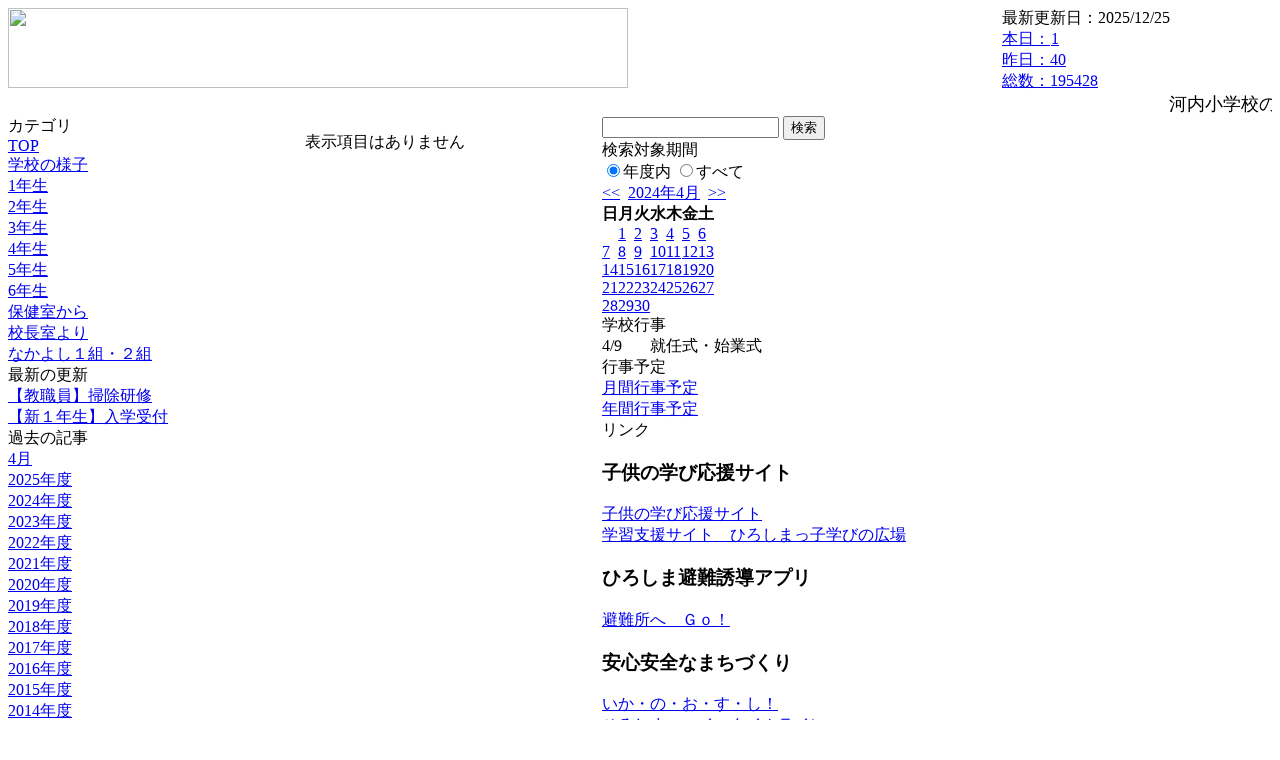

--- FILE ---
content_type: text/html; charset=EUC-JP
request_url: https://cms.edu.city.hiroshima.jp/weblog/index.php?id=e1007&type=2&date=20240403&category_id=8105
body_size: 15298
content:
<!DOCTYPE html PUBLIC "-//W3C//DTD XHTML 1.0 Transitional//EN" "http://www.w3.org/TR/xhtml1/DTD/xhtml1-transitional.dtd">
<html xmlns="http://www.w3.org/1999/xhtml" xml:lang="ja" lang="ja">

<head>
<meta http-equiv="Content-Type" content="text/html; charset=EUC-JP" />
<meta http-equiv="Content-Style-Type" content="text/css" />
<meta http-equiv="Content-Script-Type" content="text/javascript" />
<link rel="stylesheet" href="/weblog/css/type_054/import.css" type="text/css" />
<title>広島市立河内小学校</title>
<style type="text/css">
#block_title {
    background-image: url("/weblog/data/e1007/title.gif");
    background-repeat: no-repeat;
}
</style>
<link rel="alternate" type="application/rss+xml" title="RSS" href="https://cms.edu.city.hiroshima.jp/weblog/rss2.php?id=e1007" />
<script type="text/javascript">
//<![CDATA[
var ENV={school_id:'e1007'};
//]]>
</script>

<script type="text/javascript">
//<![CDATA[
var writeNewEntryImage;
(function(){
	function getval(name){
		var cs=document.cookie.split(/;\s*/);
		for(var i=0; i<cs.length; i++) {
			var nv=cs[i].split('=');
			if(nv[0]==name)return decodeURIComponent(nv[1]);
		}
		return false;
	}
	function setval(name,val,days){
		var str = name+'='+encodeURIComponent(val) +';path=/;';
		if (days) {
			var d=new Date();
			d.setTime(d.getTime + days*3600*24*1000);
			str += 'expires='+ d.toGMTString() +';';
		}
		document.cookie = str;
	}
	function toInt(s){
		if(!s)return false;
		var n=parseInt(s);
		if(isNaN(n))n=false;
		return n;
	}
	var ftime=toInt(getval('AccessTime')), ltime=toInt(getval('PreAccessTime'));
	var now=new Date();
	now=Math.floor(now.getTime()/1000);
	if(!ftime) {
		if(ltime) ftime=ltime;
		else ftime = now;
		setval('AccessTime', ftime);
	}
	setval('PreAccessTime',now,14);
	writeNewEntryImage = function(pubsec,w,h) {
		if (!pubsec || pubsec>=ftime) {
			var tag = '<img src="/weblog/css/type_054/image/icon_000.gif"';
			if(w) tag += ' width="'+ w +'"';
			if(h) tag += ' height="'+ h +'"';
			tag += ' align="absmiddle"';
			tag += ' alt="新着"';
			tag += ' /> ';
			document.write(tag);
		}
	};
})();
function tglelm(elm, swt) {
	if (typeof elm == "string") elm = document.getElementById(elm);
	var toExpand = elm.style.display != "block";
	elm.style.display = toExpand? "block" : "none";
	if (swt) {
		if (typeof swt == "string") swt = document.getElementById(swt);
		var cn = toExpand? "expand" : "collapse";
		if (tglelm.reClass.test(swt.className)) {
			swt.className = swt.className.replace(tglelm.reClass, cn);
		} else {
			swt.className = swt.className +" "+ cn;
		}
	}
}
tglelm.reClass = /\b(collapse|expand)\b/;

//]]>
</script>

</head>


<body>
<div id="block_whole">


<!-- ■block_header -->
<div id="block_header">
<div id="block_title">
<table width="100%" border="0" cellspacing="0" cellpadding="0" summary="update info">
<tr valign="top">
<td rowspan="2" id="block_headerLeft"><img src="image/space.gif" width="620" height="80" style="border:none;" /></td>
<td id="block_update">最新更新日：2025/12/25</td>
</tr>
<tr valign="bottom">
<td id="block_counter">
<a href="index.php?id=e1007&amp;type=6&amp;date=20240403">
本日：<img src="/weblog/count_up.php?id=e1007" alt="count up" width="1" height="1" style="border:none;" />1
<br />
昨日：40<br />
総数：195428
</a>
</td>
</tr></table>
</div>
</div>
<!-- ■block_header end -->


<!-- ■Block_mess -->
<div id="block_mess"><marquee behavior="scroll" scrolldelay="67" scrollamount="3"><font style="font-size:18px;">河内小学校のホームページへようこそ　　　　　　学校教育目標　　  夢や志をもち、ともに未来を切り拓く子どもの育成　　</font></marquee>
</div>
<!-- ■Block_mess end -->


<!-- ■block_main -->
<div id="block_main">
<table width="100%" border="0" cellspacing="0" cellpadding="0">
<tr valign="top">


<!-- ●Block_left -->
<td id="block_left">


<!-- カテゴリ -->
<div class="group_sidemenu">
<div class="sidemenu_0">
<div class="menu_title">カテゴリ</div>
<div class="divmenuitem">
  <a class="menu" href="index.php?id=e1007&amp;date=20240403">TOP</a>
</div>
<div class="divmenuitem">
  <a class="menu" href="index.php?id=e1007&amp;type=2&amp;date=20240403&amp;category_id=6556">学校の様子</a>
</div>
<div class="divmenuitem">
  <a class="menu" href="index.php?id=e1007&amp;type=2&amp;date=20240403&amp;category_id=7422">1年生</a>
</div>
<div class="divmenuitem">
  <a class="menu" href="index.php?id=e1007&amp;type=2&amp;date=20240403&amp;category_id=7423">2年生</a>
</div>
<div class="divmenuitem">
  <a class="menu" href="index.php?id=e1007&amp;type=2&amp;date=20240403&amp;category_id=7428">3年生</a>
</div>
<div class="divmenuitem">
  <a class="menu" href="index.php?id=e1007&amp;type=2&amp;date=20240403&amp;category_id=7424">4年生</a>
</div>
<div class="divmenuitem">
  <a class="menu" href="index.php?id=e1007&amp;type=2&amp;date=20240403&amp;category_id=7425">5年生</a>
</div>
<div class="divmenuitem">
  <a class="menu" href="index.php?id=e1007&amp;type=2&amp;date=20240403&amp;category_id=7426">6年生</a>
</div>
<div class="divmenuitem">
  <a class="menu" href="index.php?id=e1007&amp;type=2&amp;date=20240403&amp;category_id=7427">保健室から</a>
</div>
<div class="divmenuitem">
  <a class="menu menu_selected" href="index.php?id=e1007&amp;type=2&amp;date=20240403&amp;category_id=8105">校長室より</a>
</div>
<div class="divmenuitem">
  <a class="menu" href="index.php?id=e1007&amp;type=2&amp;date=20240403&amp;category_id=11883">なかよし１組・２組</a>
</div>

</div>
</div>


<!-- 最新の更新 -->
<div class="group_sidemenu">
<div class="sidemenu_1">
<div class="menu_title">最新の更新</div>
<div class="divmenuitem">
  <a class="menu" href="/weblog/index.php?id=e1007&amp;type=1&amp;column_id=1162110&amp;category_id=6556&amp;date=20240403"><script type="text/javascript">writeNewEntryImage(1712112821,null,null,'absmiddle')</script>【教職員】掃除研修</a>
</div>
<div class="divmenuitem">
  <a class="menu" href="/weblog/index.php?id=e1007&amp;type=1&amp;column_id=1161826&amp;category_id=6556&amp;date=20240403"><script type="text/javascript">writeNewEntryImage(1711949042,null,null,'absmiddle')</script>【新１年生】入学受付</a>
</div>

</div>
</div>


<!-- バックナンバー -->
<div class="group_sidemenu">
<div class="sidemenu_1">
<div class="menu_title">過去の記事</div>
<div class="divmenuitem">
  <a class="menu" href="/weblog/index.php?id=e1007&amp;type=2&amp;category_id=8105&amp;date=20240403&amp;optiondate=202404">4月</a>
</div>
<div class="divmenuitem">
  <a class="menu" href="/weblog/index.php?id=e1007">2025年度</a>
</div>
<div class="divmenuitem">
  <a class="menu menu_selected" href="/weblog/index.php?id=e1007&amp;date=20250331">2024年度</a>
</div>
<div class="divmenuitem">
  <a class="menu" href="/weblog/index.php?id=e1007&amp;date=20240331">2023年度</a>
</div>
<div class="divmenuitem">
  <a class="menu" href="/weblog/index.php?id=e1007&amp;date=20230331">2022年度</a>
</div>
<div class="divmenuitem">
  <a class="menu" href="/weblog/index.php?id=e1007&amp;date=20220331">2021年度</a>
</div>
<div class="divmenuitem">
  <a class="menu" href="/weblog/index.php?id=e1007&amp;date=20210331">2020年度</a>
</div>
<div class="divmenuitem">
  <a class="menu" href="/weblog/index.php?id=e1007&amp;date=20200331">2019年度</a>
</div>
<div class="divmenuitem">
  <a class="menu" href="/weblog/index.php?id=e1007&amp;date=20190331">2018年度</a>
</div>
<div class="divmenuitem">
  <a class="menu" href="/weblog/index.php?id=e1007&amp;date=20180331">2017年度</a>
</div>
<div class="divmenuitem">
  <a class="menu" href="/weblog/index.php?id=e1007&amp;date=20170331">2016年度</a>
</div>
<div class="divmenuitem">
  <a class="menu" href="/weblog/index.php?id=e1007&amp;date=20160331">2015年度</a>
</div>
<div class="divmenuitem">
  <a class="menu" href="/weblog/index.php?id=e1007&amp;date=20150331">2014年度</a>
</div>

</div>
</div>


</td>


<!-- ●Block_middle -->
<td id="block_middle">

<!-- センターメッセージ -->


<!-- コラムブロック -->
<div class="blog-items">
<p>表示項目はありません</p>
</div>

<!-- コラムブロック end -->


</td>


<!-- ●Block_right -->
<td id="block_right">


<!-- 検索ボックス -->
<div id="group_search">
<form method="get" action="index.php">
<input type="hidden" name="id" value="e1007" />
<input type="hidden" name="type" value="7" />
<input type="hidden" name="date" value="20240403" />
<input type="text" name="search_word" value="" class="search_text" />
<input type="submit" value="検索" class="search_button" />
<div align="left" class="search_text">
検索対象期間<br />
<label><input type="radio" name="search_option" value="0" checked="checked" />年度内</label>
<label><input type="radio" name="search_option" value="1" />すべて</label>
</div>
</form>

</div>


<!-- カレンダー -->
<div class="group_calendar">
<div id="monthly">
<div id="monthly_header">
	<a href="/weblog/index.php?id=e1007&amp;date=20240303"><span class="navi">&lt;&lt;</span></a>
	&nbsp;<a href="/weblog/index.php?id=e1007">2024年4月</a>
	&nbsp;<a href="/weblog/index.php?id=e1007&amp;date=20240503"><span class="navi">&gt;&gt;</span></a>
</div>
<table id="monthly_calendar" summary="ブラウズ日選択カレンダー" border="0" cellpadding="0" cellspacing="0">
	<tr>
		<th><span class="sunday">日</span></th>
		<th>月</th>
		<th>火</th>
		<th>水</th>
		<th>木</th>
		<th>金</th>
		<th><span class="saturday">土</span></th>
	</tr>
	<tr>
		<td>　</td>
		<td><a href="/weblog/index.php?id=e1007&amp;date=20240401">1</a></td>
		<td><a href="/weblog/index.php?id=e1007&amp;date=20240402">2</a></td>
		<td><a href="/weblog/index.php?id=e1007&amp;date=20240403"><span class="selected">3</span></a></td>
		<td><a href="/weblog/index.php?id=e1007&amp;date=20240404">4</a></td>
		<td><a href="/weblog/index.php?id=e1007&amp;date=20240405">5</a></td>
		<td><a href="/weblog/index.php?id=e1007&amp;date=20240406"><span class="saturday">6</span></a></td>
	</tr>
	<tr>
		<td><a href="/weblog/index.php?id=e1007&amp;date=20240407"><span class="sunday">7</span></a></td>
		<td><a href="/weblog/index.php?id=e1007&amp;date=20240408">8</a></td>
		<td><a href="/weblog/index.php?id=e1007&amp;date=20240409">9</a></td>
		<td><a href="/weblog/index.php?id=e1007&amp;date=20240410">10</a></td>
		<td><a href="/weblog/index.php?id=e1007&amp;date=20240411">11</a></td>
		<td><a href="/weblog/index.php?id=e1007&amp;date=20240412">12</a></td>
		<td><a href="/weblog/index.php?id=e1007&amp;date=20240413"><span class="saturday">13</span></a></td>
	</tr>
	<tr>
		<td><a href="/weblog/index.php?id=e1007&amp;date=20240414"><span class="sunday">14</span></a></td>
		<td><a href="/weblog/index.php?id=e1007&amp;date=20240415">15</a></td>
		<td><a href="/weblog/index.php?id=e1007&amp;date=20240416">16</a></td>
		<td><a href="/weblog/index.php?id=e1007&amp;date=20240417">17</a></td>
		<td><a href="/weblog/index.php?id=e1007&amp;date=20240418">18</a></td>
		<td><a href="/weblog/index.php?id=e1007&amp;date=20240419">19</a></td>
		<td><a href="/weblog/index.php?id=e1007&amp;date=20240420"><span class="saturday">20</span></a></td>
	</tr>
	<tr>
		<td><a href="/weblog/index.php?id=e1007&amp;date=20240421"><span class="sunday">21</span></a></td>
		<td><a href="/weblog/index.php?id=e1007&amp;date=20240422">22</a></td>
		<td><a href="/weblog/index.php?id=e1007&amp;date=20240423">23</a></td>
		<td><a href="/weblog/index.php?id=e1007&amp;date=20240424">24</a></td>
		<td><a href="/weblog/index.php?id=e1007&amp;date=20240425">25</a></td>
		<td><a href="/weblog/index.php?id=e1007&amp;date=20240426">26</a></td>
		<td><a href="/weblog/index.php?id=e1007&amp;date=20240427"><span class="saturday">27</span></a></td>
	</tr>
	<tr>
		<td><a href="/weblog/index.php?id=e1007&amp;date=20240428"><span class="sunday">28</span></a></td>
		<td><a href="/weblog/index.php?id=e1007&amp;date=20240429">29</a></td>
		<td><a href="/weblog/index.php?id=e1007&amp;date=20240430">30</a></td>
		<td>　</td>
		<td>　</td>
		<td>　</td>
		<td>　</td>
	</tr>
</table>
</div>
</div>



<!-- 週間予定表 -->
<div class="group_calendar">
<table id="weekly" border="0" cellspacing="0" cellpadding="0" summary="週間予定表">
	<tr>
		<td class="weekly_header" colspan="2">学校行事</td>
	</tr>
	<tr>
		<td class="date" rowspan="1" style="width:3em; white-space:nowrap;">4/9</td>
		<td class="subject"><span>就任式・始業式</span></td>
	</tr>
</table>
</div>




<!-- 行事予定 -->
<div class="group_sidemenu">
<div class="sidemenu_2">
<div class="menu_title">行事予定</div>
<div class="divmenuitem">
  <a class="menu" href="index.php?id=e1007&amp;type=3&amp;date=20240403">月間行事予定</a>
</div>


<div class="divmenuitem">
  <a class="menu" href="index.php?id=e1007&amp;type=4&amp;date=20240403">年間行事予定</a>
</div>


</div>
</div>


<!-- リンク -->
<div class="group_sidemenu swa-link">
<div class="sidemenu_4">
<div class="menu_title">リンク</div>
<h3>子供の学び応援サイト</h3>
<div class="divmenuitem">
  <a class="menu" href="https://www.mext.go.jp/a_menu/ikusei/gakusyushien/index_00001.htm" target="_blank">子供の学び応援サイト</a>
</div>
<div class="divmenuitem">
  <a class="menu" href="http://www.center.edu.city.hiroshima.jp/kateigakusyu/index.html" target="_blank">学習支援サイト　ひろしまっ子学びの広場</a>
</div>
<h3>ひろしま避難誘導アプリ</h3>
<div class="divmenuitem">
  <a class="menu" href="https://www.city.hiroshima.lg.jp/site/saigaiinfo/138186.html" target="_blank">避難所へ　Ｇｏ！</a>
</div>
<h3>安心安全なまちづくり</h3>
<div class="divmenuitem">
  <a class="menu" href="https://cms.edu.city.hiroshima.jp/weblog/system/message_view.php?school_id=e1007&amp;target_sid=e1007&amp;column_id=698151" target="_blank">いか・の・お・す・し！</a>
</div>
<div class="divmenuitem">
  <a class="menu" href="https://www.gensai.pref.hiroshima.jp/mytimeline/making/" target="_blank">ひろしま　マイ・タイムライン</a>
</div>
<h3>いじめ問題対策資料</h3>
<div class="divmenuitem">
  <a class="menu" href="https://www.youtube.com/watch?v=khcGkbHGnJc&amp;authuser=0" target="_blank">広島市いじめ問題対策連絡協議会　資料動画</a>
</div>

</div>
</div>



<!-- 配布文書 -->
<div class="group_sidemenu">
<div class="sidemenu_4">
<div class="menu_title">配布文書</div>
<div class="divmenuitem">
  <a class="menu" href="index.php?id=e1007&amp;type=5&amp;date=20240403">配布文書一覧</a>
</div>



</div>
</div>


<!-- モバイルページ QRコード -->
<div class="group_sidemenu">
<div class="sidemenu_6">
<div class="menu_title"><a href="/weblog/index-i.php?id=e1007" target="_blank">携帯サイト</a></div>
<div class="qrcode"><img alt="/weblog/index-i.php?id=e1007" src="./data/e1007/qrcode.png" border="0" /></div>
</div>
</div>




<!-- 学校基本情報 -->
<div class="group_sidemenu">
<div class="sidemenu_5">
<div class="menu_title">学校基本情報</div>
</div>
</div>

<!-- 学校連絡先 -->
<div id="group_address">
広島市立河内小学校<br />
住所：広島県広島市佐伯区五日市町大字上河内371<br />
TEL：082-928-0218<br />
</div>
</div>


</td>
</tr></table>
</div>
<!-- ■block_main end -->


<!-- ■block_footer -->
<div id="block_footer">Since 2011/12&nbsp;&copy;HIROSHIMA City All Rights Reserved.</div>
<!-- ■block_footer end -->


</div>
</body>
</html>